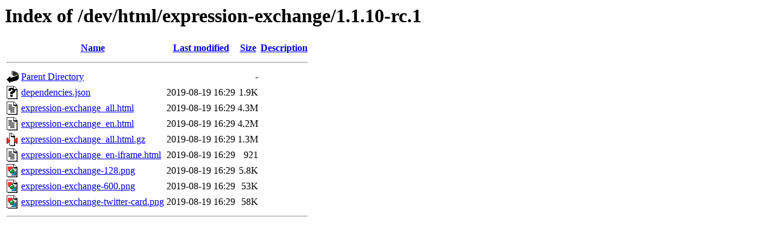

--- FILE ---
content_type: text/html;charset=ISO-8859-1
request_url: https://phet-dev.colorado.edu/html/expression-exchange/1.1.10-rc.1/?C=M;O=A
body_size: 590
content:
<!DOCTYPE HTML PUBLIC "-//W3C//DTD HTML 3.2 Final//EN">
<html>
 <head>
  <title>Index of /dev/html/expression-exchange/1.1.10-rc.1</title>
 </head>
 <body>
<h1>Index of /dev/html/expression-exchange/1.1.10-rc.1</h1>
  <table>
   <tr><th valign="top"><img src="/icons/blank.gif" alt="[ICO]"></th><th><a href="?C=N;O=A">Name</a></th><th><a href="?C=M;O=D">Last modified</a></th><th><a href="?C=S;O=A">Size</a></th><th><a href="?C=D;O=A">Description</a></th></tr>
   <tr><th colspan="5"><hr></th></tr>
<tr><td valign="top"><img src="/icons/back.gif" alt="[PARENTDIR]"></td><td><a href="/dev/html/expression-exchange/">Parent Directory</a></td><td>&nbsp;</td><td align="right">  - </td><td>&nbsp;</td></tr>
<tr><td valign="top"><img src="/icons/unknown.gif" alt="[   ]"></td><td><a href="dependencies.json">dependencies.json</a></td><td align="right">2019-08-19 16:29  </td><td align="right">1.9K</td><td>&nbsp;</td></tr>
<tr><td valign="top"><img src="/icons/text.gif" alt="[TXT]"></td><td><a href="expression-exchange_all.html">expression-exchange_all.html</a></td><td align="right">2019-08-19 16:29  </td><td align="right">4.3M</td><td>&nbsp;</td></tr>
<tr><td valign="top"><img src="/icons/text.gif" alt="[TXT]"></td><td><a href="expression-exchange_en.html">expression-exchange_en.html</a></td><td align="right">2019-08-19 16:29  </td><td align="right">4.2M</td><td>&nbsp;</td></tr>
<tr><td valign="top"><img src="/icons/compressed.gif" alt="[   ]"></td><td><a href="expression-exchange_all.html.gz">expression-exchange_all.html.gz</a></td><td align="right">2019-08-19 16:29  </td><td align="right">1.3M</td><td>&nbsp;</td></tr>
<tr><td valign="top"><img src="/icons/text.gif" alt="[TXT]"></td><td><a href="expression-exchange_en-iframe.html">expression-exchange_en-iframe.html</a></td><td align="right">2019-08-19 16:29  </td><td align="right">921 </td><td>&nbsp;</td></tr>
<tr><td valign="top"><img src="/icons/image2.gif" alt="[IMG]"></td><td><a href="expression-exchange-128.png">expression-exchange-128.png</a></td><td align="right">2019-08-19 16:29  </td><td align="right">5.8K</td><td>&nbsp;</td></tr>
<tr><td valign="top"><img src="/icons/image2.gif" alt="[IMG]"></td><td><a href="expression-exchange-600.png">expression-exchange-600.png</a></td><td align="right">2019-08-19 16:29  </td><td align="right"> 53K</td><td>&nbsp;</td></tr>
<tr><td valign="top"><img src="/icons/image2.gif" alt="[IMG]"></td><td><a href="expression-exchange-twitter-card.png">expression-exchange-twitter-card.png</a></td><td align="right">2019-08-19 16:29  </td><td align="right"> 58K</td><td>&nbsp;</td></tr>
   <tr><th colspan="5"><hr></th></tr>
</table>
</body></html>
